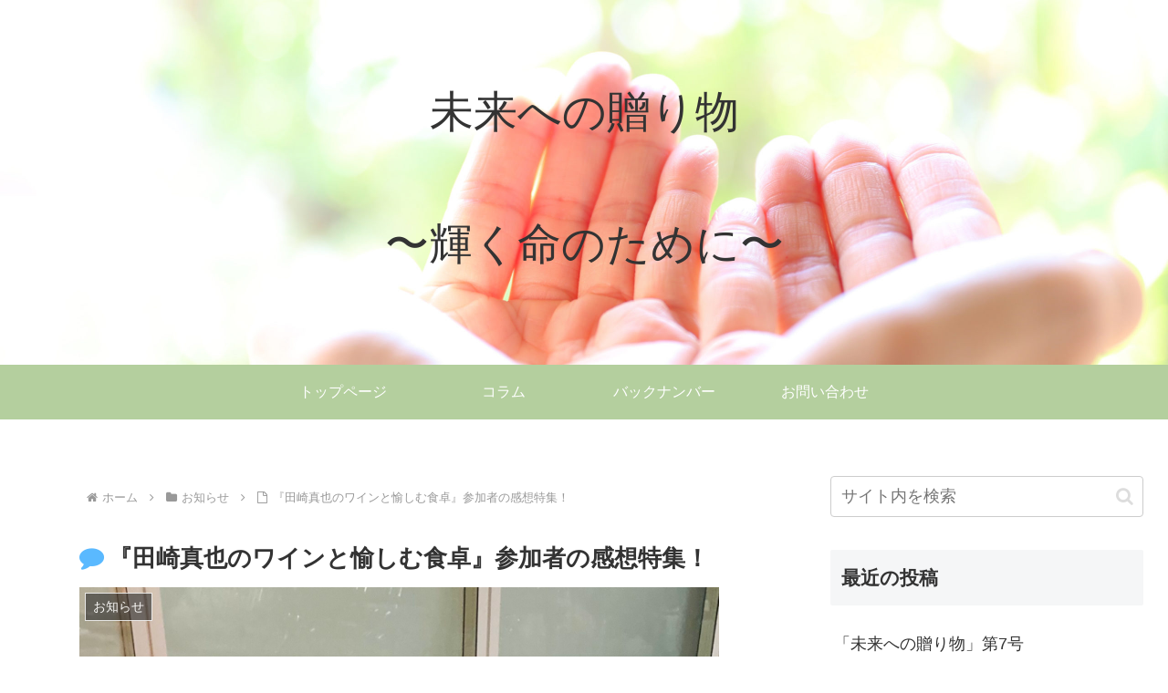

--- FILE ---
content_type: text/html; charset=utf-8
request_url: https://www.google.com/recaptcha/api2/anchor?ar=1&k=6LesbIEpAAAAAD4oId-y78fXShgjNywZ7wXK3d-Y&co=aHR0cHM6Ly9waXN0YWNoaW8tbS5jb206NDQz&hl=en&v=PoyoqOPhxBO7pBk68S4YbpHZ&size=invisible&anchor-ms=20000&execute-ms=30000&cb=p8w06tcc9uv
body_size: 48613
content:
<!DOCTYPE HTML><html dir="ltr" lang="en"><head><meta http-equiv="Content-Type" content="text/html; charset=UTF-8">
<meta http-equiv="X-UA-Compatible" content="IE=edge">
<title>reCAPTCHA</title>
<style type="text/css">
/* cyrillic-ext */
@font-face {
  font-family: 'Roboto';
  font-style: normal;
  font-weight: 400;
  font-stretch: 100%;
  src: url(//fonts.gstatic.com/s/roboto/v48/KFO7CnqEu92Fr1ME7kSn66aGLdTylUAMa3GUBHMdazTgWw.woff2) format('woff2');
  unicode-range: U+0460-052F, U+1C80-1C8A, U+20B4, U+2DE0-2DFF, U+A640-A69F, U+FE2E-FE2F;
}
/* cyrillic */
@font-face {
  font-family: 'Roboto';
  font-style: normal;
  font-weight: 400;
  font-stretch: 100%;
  src: url(//fonts.gstatic.com/s/roboto/v48/KFO7CnqEu92Fr1ME7kSn66aGLdTylUAMa3iUBHMdazTgWw.woff2) format('woff2');
  unicode-range: U+0301, U+0400-045F, U+0490-0491, U+04B0-04B1, U+2116;
}
/* greek-ext */
@font-face {
  font-family: 'Roboto';
  font-style: normal;
  font-weight: 400;
  font-stretch: 100%;
  src: url(//fonts.gstatic.com/s/roboto/v48/KFO7CnqEu92Fr1ME7kSn66aGLdTylUAMa3CUBHMdazTgWw.woff2) format('woff2');
  unicode-range: U+1F00-1FFF;
}
/* greek */
@font-face {
  font-family: 'Roboto';
  font-style: normal;
  font-weight: 400;
  font-stretch: 100%;
  src: url(//fonts.gstatic.com/s/roboto/v48/KFO7CnqEu92Fr1ME7kSn66aGLdTylUAMa3-UBHMdazTgWw.woff2) format('woff2');
  unicode-range: U+0370-0377, U+037A-037F, U+0384-038A, U+038C, U+038E-03A1, U+03A3-03FF;
}
/* math */
@font-face {
  font-family: 'Roboto';
  font-style: normal;
  font-weight: 400;
  font-stretch: 100%;
  src: url(//fonts.gstatic.com/s/roboto/v48/KFO7CnqEu92Fr1ME7kSn66aGLdTylUAMawCUBHMdazTgWw.woff2) format('woff2');
  unicode-range: U+0302-0303, U+0305, U+0307-0308, U+0310, U+0312, U+0315, U+031A, U+0326-0327, U+032C, U+032F-0330, U+0332-0333, U+0338, U+033A, U+0346, U+034D, U+0391-03A1, U+03A3-03A9, U+03B1-03C9, U+03D1, U+03D5-03D6, U+03F0-03F1, U+03F4-03F5, U+2016-2017, U+2034-2038, U+203C, U+2040, U+2043, U+2047, U+2050, U+2057, U+205F, U+2070-2071, U+2074-208E, U+2090-209C, U+20D0-20DC, U+20E1, U+20E5-20EF, U+2100-2112, U+2114-2115, U+2117-2121, U+2123-214F, U+2190, U+2192, U+2194-21AE, U+21B0-21E5, U+21F1-21F2, U+21F4-2211, U+2213-2214, U+2216-22FF, U+2308-230B, U+2310, U+2319, U+231C-2321, U+2336-237A, U+237C, U+2395, U+239B-23B7, U+23D0, U+23DC-23E1, U+2474-2475, U+25AF, U+25B3, U+25B7, U+25BD, U+25C1, U+25CA, U+25CC, U+25FB, U+266D-266F, U+27C0-27FF, U+2900-2AFF, U+2B0E-2B11, U+2B30-2B4C, U+2BFE, U+3030, U+FF5B, U+FF5D, U+1D400-1D7FF, U+1EE00-1EEFF;
}
/* symbols */
@font-face {
  font-family: 'Roboto';
  font-style: normal;
  font-weight: 400;
  font-stretch: 100%;
  src: url(//fonts.gstatic.com/s/roboto/v48/KFO7CnqEu92Fr1ME7kSn66aGLdTylUAMaxKUBHMdazTgWw.woff2) format('woff2');
  unicode-range: U+0001-000C, U+000E-001F, U+007F-009F, U+20DD-20E0, U+20E2-20E4, U+2150-218F, U+2190, U+2192, U+2194-2199, U+21AF, U+21E6-21F0, U+21F3, U+2218-2219, U+2299, U+22C4-22C6, U+2300-243F, U+2440-244A, U+2460-24FF, U+25A0-27BF, U+2800-28FF, U+2921-2922, U+2981, U+29BF, U+29EB, U+2B00-2BFF, U+4DC0-4DFF, U+FFF9-FFFB, U+10140-1018E, U+10190-1019C, U+101A0, U+101D0-101FD, U+102E0-102FB, U+10E60-10E7E, U+1D2C0-1D2D3, U+1D2E0-1D37F, U+1F000-1F0FF, U+1F100-1F1AD, U+1F1E6-1F1FF, U+1F30D-1F30F, U+1F315, U+1F31C, U+1F31E, U+1F320-1F32C, U+1F336, U+1F378, U+1F37D, U+1F382, U+1F393-1F39F, U+1F3A7-1F3A8, U+1F3AC-1F3AF, U+1F3C2, U+1F3C4-1F3C6, U+1F3CA-1F3CE, U+1F3D4-1F3E0, U+1F3ED, U+1F3F1-1F3F3, U+1F3F5-1F3F7, U+1F408, U+1F415, U+1F41F, U+1F426, U+1F43F, U+1F441-1F442, U+1F444, U+1F446-1F449, U+1F44C-1F44E, U+1F453, U+1F46A, U+1F47D, U+1F4A3, U+1F4B0, U+1F4B3, U+1F4B9, U+1F4BB, U+1F4BF, U+1F4C8-1F4CB, U+1F4D6, U+1F4DA, U+1F4DF, U+1F4E3-1F4E6, U+1F4EA-1F4ED, U+1F4F7, U+1F4F9-1F4FB, U+1F4FD-1F4FE, U+1F503, U+1F507-1F50B, U+1F50D, U+1F512-1F513, U+1F53E-1F54A, U+1F54F-1F5FA, U+1F610, U+1F650-1F67F, U+1F687, U+1F68D, U+1F691, U+1F694, U+1F698, U+1F6AD, U+1F6B2, U+1F6B9-1F6BA, U+1F6BC, U+1F6C6-1F6CF, U+1F6D3-1F6D7, U+1F6E0-1F6EA, U+1F6F0-1F6F3, U+1F6F7-1F6FC, U+1F700-1F7FF, U+1F800-1F80B, U+1F810-1F847, U+1F850-1F859, U+1F860-1F887, U+1F890-1F8AD, U+1F8B0-1F8BB, U+1F8C0-1F8C1, U+1F900-1F90B, U+1F93B, U+1F946, U+1F984, U+1F996, U+1F9E9, U+1FA00-1FA6F, U+1FA70-1FA7C, U+1FA80-1FA89, U+1FA8F-1FAC6, U+1FACE-1FADC, U+1FADF-1FAE9, U+1FAF0-1FAF8, U+1FB00-1FBFF;
}
/* vietnamese */
@font-face {
  font-family: 'Roboto';
  font-style: normal;
  font-weight: 400;
  font-stretch: 100%;
  src: url(//fonts.gstatic.com/s/roboto/v48/KFO7CnqEu92Fr1ME7kSn66aGLdTylUAMa3OUBHMdazTgWw.woff2) format('woff2');
  unicode-range: U+0102-0103, U+0110-0111, U+0128-0129, U+0168-0169, U+01A0-01A1, U+01AF-01B0, U+0300-0301, U+0303-0304, U+0308-0309, U+0323, U+0329, U+1EA0-1EF9, U+20AB;
}
/* latin-ext */
@font-face {
  font-family: 'Roboto';
  font-style: normal;
  font-weight: 400;
  font-stretch: 100%;
  src: url(//fonts.gstatic.com/s/roboto/v48/KFO7CnqEu92Fr1ME7kSn66aGLdTylUAMa3KUBHMdazTgWw.woff2) format('woff2');
  unicode-range: U+0100-02BA, U+02BD-02C5, U+02C7-02CC, U+02CE-02D7, U+02DD-02FF, U+0304, U+0308, U+0329, U+1D00-1DBF, U+1E00-1E9F, U+1EF2-1EFF, U+2020, U+20A0-20AB, U+20AD-20C0, U+2113, U+2C60-2C7F, U+A720-A7FF;
}
/* latin */
@font-face {
  font-family: 'Roboto';
  font-style: normal;
  font-weight: 400;
  font-stretch: 100%;
  src: url(//fonts.gstatic.com/s/roboto/v48/KFO7CnqEu92Fr1ME7kSn66aGLdTylUAMa3yUBHMdazQ.woff2) format('woff2');
  unicode-range: U+0000-00FF, U+0131, U+0152-0153, U+02BB-02BC, U+02C6, U+02DA, U+02DC, U+0304, U+0308, U+0329, U+2000-206F, U+20AC, U+2122, U+2191, U+2193, U+2212, U+2215, U+FEFF, U+FFFD;
}
/* cyrillic-ext */
@font-face {
  font-family: 'Roboto';
  font-style: normal;
  font-weight: 500;
  font-stretch: 100%;
  src: url(//fonts.gstatic.com/s/roboto/v48/KFO7CnqEu92Fr1ME7kSn66aGLdTylUAMa3GUBHMdazTgWw.woff2) format('woff2');
  unicode-range: U+0460-052F, U+1C80-1C8A, U+20B4, U+2DE0-2DFF, U+A640-A69F, U+FE2E-FE2F;
}
/* cyrillic */
@font-face {
  font-family: 'Roboto';
  font-style: normal;
  font-weight: 500;
  font-stretch: 100%;
  src: url(//fonts.gstatic.com/s/roboto/v48/KFO7CnqEu92Fr1ME7kSn66aGLdTylUAMa3iUBHMdazTgWw.woff2) format('woff2');
  unicode-range: U+0301, U+0400-045F, U+0490-0491, U+04B0-04B1, U+2116;
}
/* greek-ext */
@font-face {
  font-family: 'Roboto';
  font-style: normal;
  font-weight: 500;
  font-stretch: 100%;
  src: url(//fonts.gstatic.com/s/roboto/v48/KFO7CnqEu92Fr1ME7kSn66aGLdTylUAMa3CUBHMdazTgWw.woff2) format('woff2');
  unicode-range: U+1F00-1FFF;
}
/* greek */
@font-face {
  font-family: 'Roboto';
  font-style: normal;
  font-weight: 500;
  font-stretch: 100%;
  src: url(//fonts.gstatic.com/s/roboto/v48/KFO7CnqEu92Fr1ME7kSn66aGLdTylUAMa3-UBHMdazTgWw.woff2) format('woff2');
  unicode-range: U+0370-0377, U+037A-037F, U+0384-038A, U+038C, U+038E-03A1, U+03A3-03FF;
}
/* math */
@font-face {
  font-family: 'Roboto';
  font-style: normal;
  font-weight: 500;
  font-stretch: 100%;
  src: url(//fonts.gstatic.com/s/roboto/v48/KFO7CnqEu92Fr1ME7kSn66aGLdTylUAMawCUBHMdazTgWw.woff2) format('woff2');
  unicode-range: U+0302-0303, U+0305, U+0307-0308, U+0310, U+0312, U+0315, U+031A, U+0326-0327, U+032C, U+032F-0330, U+0332-0333, U+0338, U+033A, U+0346, U+034D, U+0391-03A1, U+03A3-03A9, U+03B1-03C9, U+03D1, U+03D5-03D6, U+03F0-03F1, U+03F4-03F5, U+2016-2017, U+2034-2038, U+203C, U+2040, U+2043, U+2047, U+2050, U+2057, U+205F, U+2070-2071, U+2074-208E, U+2090-209C, U+20D0-20DC, U+20E1, U+20E5-20EF, U+2100-2112, U+2114-2115, U+2117-2121, U+2123-214F, U+2190, U+2192, U+2194-21AE, U+21B0-21E5, U+21F1-21F2, U+21F4-2211, U+2213-2214, U+2216-22FF, U+2308-230B, U+2310, U+2319, U+231C-2321, U+2336-237A, U+237C, U+2395, U+239B-23B7, U+23D0, U+23DC-23E1, U+2474-2475, U+25AF, U+25B3, U+25B7, U+25BD, U+25C1, U+25CA, U+25CC, U+25FB, U+266D-266F, U+27C0-27FF, U+2900-2AFF, U+2B0E-2B11, U+2B30-2B4C, U+2BFE, U+3030, U+FF5B, U+FF5D, U+1D400-1D7FF, U+1EE00-1EEFF;
}
/* symbols */
@font-face {
  font-family: 'Roboto';
  font-style: normal;
  font-weight: 500;
  font-stretch: 100%;
  src: url(//fonts.gstatic.com/s/roboto/v48/KFO7CnqEu92Fr1ME7kSn66aGLdTylUAMaxKUBHMdazTgWw.woff2) format('woff2');
  unicode-range: U+0001-000C, U+000E-001F, U+007F-009F, U+20DD-20E0, U+20E2-20E4, U+2150-218F, U+2190, U+2192, U+2194-2199, U+21AF, U+21E6-21F0, U+21F3, U+2218-2219, U+2299, U+22C4-22C6, U+2300-243F, U+2440-244A, U+2460-24FF, U+25A0-27BF, U+2800-28FF, U+2921-2922, U+2981, U+29BF, U+29EB, U+2B00-2BFF, U+4DC0-4DFF, U+FFF9-FFFB, U+10140-1018E, U+10190-1019C, U+101A0, U+101D0-101FD, U+102E0-102FB, U+10E60-10E7E, U+1D2C0-1D2D3, U+1D2E0-1D37F, U+1F000-1F0FF, U+1F100-1F1AD, U+1F1E6-1F1FF, U+1F30D-1F30F, U+1F315, U+1F31C, U+1F31E, U+1F320-1F32C, U+1F336, U+1F378, U+1F37D, U+1F382, U+1F393-1F39F, U+1F3A7-1F3A8, U+1F3AC-1F3AF, U+1F3C2, U+1F3C4-1F3C6, U+1F3CA-1F3CE, U+1F3D4-1F3E0, U+1F3ED, U+1F3F1-1F3F3, U+1F3F5-1F3F7, U+1F408, U+1F415, U+1F41F, U+1F426, U+1F43F, U+1F441-1F442, U+1F444, U+1F446-1F449, U+1F44C-1F44E, U+1F453, U+1F46A, U+1F47D, U+1F4A3, U+1F4B0, U+1F4B3, U+1F4B9, U+1F4BB, U+1F4BF, U+1F4C8-1F4CB, U+1F4D6, U+1F4DA, U+1F4DF, U+1F4E3-1F4E6, U+1F4EA-1F4ED, U+1F4F7, U+1F4F9-1F4FB, U+1F4FD-1F4FE, U+1F503, U+1F507-1F50B, U+1F50D, U+1F512-1F513, U+1F53E-1F54A, U+1F54F-1F5FA, U+1F610, U+1F650-1F67F, U+1F687, U+1F68D, U+1F691, U+1F694, U+1F698, U+1F6AD, U+1F6B2, U+1F6B9-1F6BA, U+1F6BC, U+1F6C6-1F6CF, U+1F6D3-1F6D7, U+1F6E0-1F6EA, U+1F6F0-1F6F3, U+1F6F7-1F6FC, U+1F700-1F7FF, U+1F800-1F80B, U+1F810-1F847, U+1F850-1F859, U+1F860-1F887, U+1F890-1F8AD, U+1F8B0-1F8BB, U+1F8C0-1F8C1, U+1F900-1F90B, U+1F93B, U+1F946, U+1F984, U+1F996, U+1F9E9, U+1FA00-1FA6F, U+1FA70-1FA7C, U+1FA80-1FA89, U+1FA8F-1FAC6, U+1FACE-1FADC, U+1FADF-1FAE9, U+1FAF0-1FAF8, U+1FB00-1FBFF;
}
/* vietnamese */
@font-face {
  font-family: 'Roboto';
  font-style: normal;
  font-weight: 500;
  font-stretch: 100%;
  src: url(//fonts.gstatic.com/s/roboto/v48/KFO7CnqEu92Fr1ME7kSn66aGLdTylUAMa3OUBHMdazTgWw.woff2) format('woff2');
  unicode-range: U+0102-0103, U+0110-0111, U+0128-0129, U+0168-0169, U+01A0-01A1, U+01AF-01B0, U+0300-0301, U+0303-0304, U+0308-0309, U+0323, U+0329, U+1EA0-1EF9, U+20AB;
}
/* latin-ext */
@font-face {
  font-family: 'Roboto';
  font-style: normal;
  font-weight: 500;
  font-stretch: 100%;
  src: url(//fonts.gstatic.com/s/roboto/v48/KFO7CnqEu92Fr1ME7kSn66aGLdTylUAMa3KUBHMdazTgWw.woff2) format('woff2');
  unicode-range: U+0100-02BA, U+02BD-02C5, U+02C7-02CC, U+02CE-02D7, U+02DD-02FF, U+0304, U+0308, U+0329, U+1D00-1DBF, U+1E00-1E9F, U+1EF2-1EFF, U+2020, U+20A0-20AB, U+20AD-20C0, U+2113, U+2C60-2C7F, U+A720-A7FF;
}
/* latin */
@font-face {
  font-family: 'Roboto';
  font-style: normal;
  font-weight: 500;
  font-stretch: 100%;
  src: url(//fonts.gstatic.com/s/roboto/v48/KFO7CnqEu92Fr1ME7kSn66aGLdTylUAMa3yUBHMdazQ.woff2) format('woff2');
  unicode-range: U+0000-00FF, U+0131, U+0152-0153, U+02BB-02BC, U+02C6, U+02DA, U+02DC, U+0304, U+0308, U+0329, U+2000-206F, U+20AC, U+2122, U+2191, U+2193, U+2212, U+2215, U+FEFF, U+FFFD;
}
/* cyrillic-ext */
@font-face {
  font-family: 'Roboto';
  font-style: normal;
  font-weight: 900;
  font-stretch: 100%;
  src: url(//fonts.gstatic.com/s/roboto/v48/KFO7CnqEu92Fr1ME7kSn66aGLdTylUAMa3GUBHMdazTgWw.woff2) format('woff2');
  unicode-range: U+0460-052F, U+1C80-1C8A, U+20B4, U+2DE0-2DFF, U+A640-A69F, U+FE2E-FE2F;
}
/* cyrillic */
@font-face {
  font-family: 'Roboto';
  font-style: normal;
  font-weight: 900;
  font-stretch: 100%;
  src: url(//fonts.gstatic.com/s/roboto/v48/KFO7CnqEu92Fr1ME7kSn66aGLdTylUAMa3iUBHMdazTgWw.woff2) format('woff2');
  unicode-range: U+0301, U+0400-045F, U+0490-0491, U+04B0-04B1, U+2116;
}
/* greek-ext */
@font-face {
  font-family: 'Roboto';
  font-style: normal;
  font-weight: 900;
  font-stretch: 100%;
  src: url(//fonts.gstatic.com/s/roboto/v48/KFO7CnqEu92Fr1ME7kSn66aGLdTylUAMa3CUBHMdazTgWw.woff2) format('woff2');
  unicode-range: U+1F00-1FFF;
}
/* greek */
@font-face {
  font-family: 'Roboto';
  font-style: normal;
  font-weight: 900;
  font-stretch: 100%;
  src: url(//fonts.gstatic.com/s/roboto/v48/KFO7CnqEu92Fr1ME7kSn66aGLdTylUAMa3-UBHMdazTgWw.woff2) format('woff2');
  unicode-range: U+0370-0377, U+037A-037F, U+0384-038A, U+038C, U+038E-03A1, U+03A3-03FF;
}
/* math */
@font-face {
  font-family: 'Roboto';
  font-style: normal;
  font-weight: 900;
  font-stretch: 100%;
  src: url(//fonts.gstatic.com/s/roboto/v48/KFO7CnqEu92Fr1ME7kSn66aGLdTylUAMawCUBHMdazTgWw.woff2) format('woff2');
  unicode-range: U+0302-0303, U+0305, U+0307-0308, U+0310, U+0312, U+0315, U+031A, U+0326-0327, U+032C, U+032F-0330, U+0332-0333, U+0338, U+033A, U+0346, U+034D, U+0391-03A1, U+03A3-03A9, U+03B1-03C9, U+03D1, U+03D5-03D6, U+03F0-03F1, U+03F4-03F5, U+2016-2017, U+2034-2038, U+203C, U+2040, U+2043, U+2047, U+2050, U+2057, U+205F, U+2070-2071, U+2074-208E, U+2090-209C, U+20D0-20DC, U+20E1, U+20E5-20EF, U+2100-2112, U+2114-2115, U+2117-2121, U+2123-214F, U+2190, U+2192, U+2194-21AE, U+21B0-21E5, U+21F1-21F2, U+21F4-2211, U+2213-2214, U+2216-22FF, U+2308-230B, U+2310, U+2319, U+231C-2321, U+2336-237A, U+237C, U+2395, U+239B-23B7, U+23D0, U+23DC-23E1, U+2474-2475, U+25AF, U+25B3, U+25B7, U+25BD, U+25C1, U+25CA, U+25CC, U+25FB, U+266D-266F, U+27C0-27FF, U+2900-2AFF, U+2B0E-2B11, U+2B30-2B4C, U+2BFE, U+3030, U+FF5B, U+FF5D, U+1D400-1D7FF, U+1EE00-1EEFF;
}
/* symbols */
@font-face {
  font-family: 'Roboto';
  font-style: normal;
  font-weight: 900;
  font-stretch: 100%;
  src: url(//fonts.gstatic.com/s/roboto/v48/KFO7CnqEu92Fr1ME7kSn66aGLdTylUAMaxKUBHMdazTgWw.woff2) format('woff2');
  unicode-range: U+0001-000C, U+000E-001F, U+007F-009F, U+20DD-20E0, U+20E2-20E4, U+2150-218F, U+2190, U+2192, U+2194-2199, U+21AF, U+21E6-21F0, U+21F3, U+2218-2219, U+2299, U+22C4-22C6, U+2300-243F, U+2440-244A, U+2460-24FF, U+25A0-27BF, U+2800-28FF, U+2921-2922, U+2981, U+29BF, U+29EB, U+2B00-2BFF, U+4DC0-4DFF, U+FFF9-FFFB, U+10140-1018E, U+10190-1019C, U+101A0, U+101D0-101FD, U+102E0-102FB, U+10E60-10E7E, U+1D2C0-1D2D3, U+1D2E0-1D37F, U+1F000-1F0FF, U+1F100-1F1AD, U+1F1E6-1F1FF, U+1F30D-1F30F, U+1F315, U+1F31C, U+1F31E, U+1F320-1F32C, U+1F336, U+1F378, U+1F37D, U+1F382, U+1F393-1F39F, U+1F3A7-1F3A8, U+1F3AC-1F3AF, U+1F3C2, U+1F3C4-1F3C6, U+1F3CA-1F3CE, U+1F3D4-1F3E0, U+1F3ED, U+1F3F1-1F3F3, U+1F3F5-1F3F7, U+1F408, U+1F415, U+1F41F, U+1F426, U+1F43F, U+1F441-1F442, U+1F444, U+1F446-1F449, U+1F44C-1F44E, U+1F453, U+1F46A, U+1F47D, U+1F4A3, U+1F4B0, U+1F4B3, U+1F4B9, U+1F4BB, U+1F4BF, U+1F4C8-1F4CB, U+1F4D6, U+1F4DA, U+1F4DF, U+1F4E3-1F4E6, U+1F4EA-1F4ED, U+1F4F7, U+1F4F9-1F4FB, U+1F4FD-1F4FE, U+1F503, U+1F507-1F50B, U+1F50D, U+1F512-1F513, U+1F53E-1F54A, U+1F54F-1F5FA, U+1F610, U+1F650-1F67F, U+1F687, U+1F68D, U+1F691, U+1F694, U+1F698, U+1F6AD, U+1F6B2, U+1F6B9-1F6BA, U+1F6BC, U+1F6C6-1F6CF, U+1F6D3-1F6D7, U+1F6E0-1F6EA, U+1F6F0-1F6F3, U+1F6F7-1F6FC, U+1F700-1F7FF, U+1F800-1F80B, U+1F810-1F847, U+1F850-1F859, U+1F860-1F887, U+1F890-1F8AD, U+1F8B0-1F8BB, U+1F8C0-1F8C1, U+1F900-1F90B, U+1F93B, U+1F946, U+1F984, U+1F996, U+1F9E9, U+1FA00-1FA6F, U+1FA70-1FA7C, U+1FA80-1FA89, U+1FA8F-1FAC6, U+1FACE-1FADC, U+1FADF-1FAE9, U+1FAF0-1FAF8, U+1FB00-1FBFF;
}
/* vietnamese */
@font-face {
  font-family: 'Roboto';
  font-style: normal;
  font-weight: 900;
  font-stretch: 100%;
  src: url(//fonts.gstatic.com/s/roboto/v48/KFO7CnqEu92Fr1ME7kSn66aGLdTylUAMa3OUBHMdazTgWw.woff2) format('woff2');
  unicode-range: U+0102-0103, U+0110-0111, U+0128-0129, U+0168-0169, U+01A0-01A1, U+01AF-01B0, U+0300-0301, U+0303-0304, U+0308-0309, U+0323, U+0329, U+1EA0-1EF9, U+20AB;
}
/* latin-ext */
@font-face {
  font-family: 'Roboto';
  font-style: normal;
  font-weight: 900;
  font-stretch: 100%;
  src: url(//fonts.gstatic.com/s/roboto/v48/KFO7CnqEu92Fr1ME7kSn66aGLdTylUAMa3KUBHMdazTgWw.woff2) format('woff2');
  unicode-range: U+0100-02BA, U+02BD-02C5, U+02C7-02CC, U+02CE-02D7, U+02DD-02FF, U+0304, U+0308, U+0329, U+1D00-1DBF, U+1E00-1E9F, U+1EF2-1EFF, U+2020, U+20A0-20AB, U+20AD-20C0, U+2113, U+2C60-2C7F, U+A720-A7FF;
}
/* latin */
@font-face {
  font-family: 'Roboto';
  font-style: normal;
  font-weight: 900;
  font-stretch: 100%;
  src: url(//fonts.gstatic.com/s/roboto/v48/KFO7CnqEu92Fr1ME7kSn66aGLdTylUAMa3yUBHMdazQ.woff2) format('woff2');
  unicode-range: U+0000-00FF, U+0131, U+0152-0153, U+02BB-02BC, U+02C6, U+02DA, U+02DC, U+0304, U+0308, U+0329, U+2000-206F, U+20AC, U+2122, U+2191, U+2193, U+2212, U+2215, U+FEFF, U+FFFD;
}

</style>
<link rel="stylesheet" type="text/css" href="https://www.gstatic.com/recaptcha/releases/PoyoqOPhxBO7pBk68S4YbpHZ/styles__ltr.css">
<script nonce="0dYK4pVTYjnOu2kVO-xjdQ" type="text/javascript">window['__recaptcha_api'] = 'https://www.google.com/recaptcha/api2/';</script>
<script type="text/javascript" src="https://www.gstatic.com/recaptcha/releases/PoyoqOPhxBO7pBk68S4YbpHZ/recaptcha__en.js" nonce="0dYK4pVTYjnOu2kVO-xjdQ">
      
    </script></head>
<body><div id="rc-anchor-alert" class="rc-anchor-alert"></div>
<input type="hidden" id="recaptcha-token" value="[base64]">
<script type="text/javascript" nonce="0dYK4pVTYjnOu2kVO-xjdQ">
      recaptcha.anchor.Main.init("[\x22ainput\x22,[\x22bgdata\x22,\x22\x22,\[base64]/[base64]/MjU1Ong/[base64]/[base64]/[base64]/[base64]/[base64]/[base64]/[base64]/[base64]/[base64]/[base64]/[base64]/[base64]/[base64]/[base64]/[base64]\\u003d\x22,\[base64]\\u003d\x22,\x22wpPCkcODw59iKDJjwoTDmcKEeTBtZWHDmsO2wo7Dgyl/LcK/wo/Dp8O4wrjClMKULwjDhXbDrsOTKsOiw7hsVGE6YSrDn1pxwojDlWpwScOtwozCicOaUDsRwogcwp/[base64]/CkF/[base64]/CnD1Zw4Zkw6/[base64]/wpjCtURowq/DhHnDlcKfG8KtwrFFYcK1NMOKcsKkwoDDiHNMwqfCmMKsw7cdw6TDmcOtw57CpWbCh8OTw7s5LS/DucOdY1xpOcKyw7MNwqgCLzJswrIMwrJSVhvDvg5bL8KLPcOoe8K/[base64]/CqDwSwrcEGsOiwpbDu8Kqw6vDlRTDmihxPMO4Sy1yw7/Dm8KvTsOpw65Mw5FEwqXDrH7DhsOxI8OWVQRuwqMRw7M/f0cqwqxTw5PCtCIew4twR8OKwrPDo8OfwpNHd8O/dyVnwrkHYcKLw7XDhwrDnHIjC15dwr44woPDkcKTw7nDn8KlwqvDusKlQsOHwoTCr3QuNMKOZ8KTwrlvw7DDg8OJZxvDjsOvNQDCkcOrSsKzDCBHw4DCrQHDrHLDq8K3w6/DnMKacWMjK8Otw7pXWE1mwrbDojUJacK5w4/CocKfLUvDtxE5Rh/[base64]/Pn/[base64]/bWjDn2dlwoR7U8OadcOSYlpfQcO7wrTCi0tvcMK6csObQ8Odw48Bw49tw5TCk34pwrlrwqHDrQnCmsOgMC/Ck1IVw7LCjsO/[base64]/CgxZXw6sNTcOoD8ODw77CmsOyQcKOFMOsw5LCt8OiDsOeAMKXHMOKw5vDm8Klw6lWw5DDnA95wr1rwpw5wrkAwpzCkEvCuTHDrMKXwr/CoDs9wpbDisOGF39nwoTDmWXDkynDh37Dk29Uwq0tw7UGw4AkEidxJn1nK8OBCsOEw5gDw43CsFlAKSR+w4bCtMOmasOGfU48worDmMKxw77DoMOTwqsrw4rDk8OAO8KQw6LCrMO8Rl85w47CimTDhR/ChXbDpgjCsH/Cq0opZ2YywpBPwrvDv2w8w7rChcOqw57CtsKnwrVAwqE/[base64]/[base64]/CsHpqwrDCh8Kbw612RTPCuAEzw6BSw6PDrzpPOsOABDHDqcKMwopXbg5XUcKcw4o7w5bCicORwpsYwpHDmgo6w6t0LcODWsOwwpMUw6nDmMKJw5jCkWZJeQPDvEl0McOQw5DDpGQhL8ODKcK1wr/Co3lbcSvDsMKhRQbDmSdjDcOhw5fDmcKwaU/[base64]/DsKPdkFKwrjDs8KjP8Kbw4sgw7YlwoLCrCXCplJ+QFdie8OSw5EqEsO4w7TCm8Kkw6kMSzAUwozDuR3CqsOiQFV8MU3CpWvDsAA4aWN1w7PDsXhecMKEXcK/PwDCnsOZw7rDrTnDq8OGKmbDj8Klw6dGwq0IfREISw/DnMOYFcO6VXhRNsOfw6tSwo7DlAfDrXMzwpjClMOrIMOwTEjDrHMvw5BUwp/Cn8K/aEPDukh5G8KCwqjDlsOCa8OIw4XCnk/DowwdfcKwTRguRcKMIsOnwqAvwotwwpvCnMKjwqHCkXIpwp/ChV5fYsOewogAFcK8B0glQMOrw5jClMOzw73DpCHCmMKewp/[base64]/[base64]/DpcKBw6rClAbDm8OAW8OuwohxFBswLQRpExJ/[base64]/DhsODKFbCtTPDisKVDMOISFQLwpTCnwAaw5wcwrICwrvDrHLDlMKbPMKaw6wxZDwhK8OsY8KBJ2zCjFxUw6teQH9qw67ClcKyZ3jCijPCt8K4L07DucO/[base64]/[base64]/Cj8OUw6DCjxACLsKJwpLDhj5JPsKQw7cDDGjCpBt6IGcUw63Dm8O9woXChX7DgSxcB8KTUEsqw5jDo0U4wr/DuRDCpXJuwojDsAwTBwnDtEdxwr/DqErCicOiwqw9UcKYwqQYJ2HDjTjDp1sCEsOvw7caDMKqHwZKbxVWP0vCh0ZAYsOGMsO0wq4+O2cTwqonwo3Cu2BjCcOMUcKXfSzDjiRAY8OEwo3Cu8K9NMO/[base64]/DpjREL8O4w7BSwp/DgjsSw6PDpMKsw7nDi8Kpw5s7w4rCmsOdwpp/AQBBF0o6dzHCrDlRL2sfdAIlwpYIw6tMWsOWw6EkGiLCrcO1R8KdwrIbw5osw5HCrcKofSRMNm/CjEobwobDsgMZw7jDvsOQScKpExrDssO2R1/DtTQncV/DjsKAw7YsVsOIwoUUw6h+wr9ow6fCucKBfMKJwosLw7gzW8OqPcKaw6fDoMKxBk1Uw47DmEw6cW9wTcKxXRJ0wrvCvEfCngA/[base64]/[base64]/CssKKHV7DlURmw7zDq8OMwoVnHmvDncKBQsKRAsOsw7dkHRbCvMKlaVrDhsKgGhFvSMOzw4fCqhnCl8OJw73ChDvDniAPworDvcK+ZMOHw5nCvMKdwqrCnhrCkFEce8O2SjrCrG/Cil4HF8OEJQ9Zw6sXGzVIPsOVwqDCk8KBUsKvw7/Dllw8wooswrHCiQ/Dq8Oywop0w5TCvxPDjivDiUZ2fMOiCmzCqyXDjx/CsMKtw6YBwqbCtcKTKD/DjD5ewrhgesKBV2rDlTUqb3PDj8KMc35bwqtKw617w60hwrduBMKGAsOew7gxwqEIKsKfesOiwp01wqDCpGd1wr0OwovDlcKAwqPCtQ1GwpPCl8OJecOBw77Cr8OpwrUYWhpuIMOZVcOydyANwpETCsOrwq/Dt0s1B1zCksKnwq5eBcK0Z1XDhsKUD19vwrJsw7bDq0vCkVFVCA/Cj8KWKMKKwrgJVg06NTo8f8KGw4x5GcOZO8KgfxxXw6HDpcKzwqkDETrCsRXCusKsFiRZYsKaDxHDniPDrn5IEGIxw7DCiMO6wo/CgUDCp8Obw5cufsKmwrzCmBvCnMOKdsOaw6QURcOAwrfDn2vCpS/CusKPw63CpF/DqMOtYcK9w6XDlHcyOMKcwqNNVMKGZgliZMKmw5Rzw6FMw6/DqiYmwoTDuytNS354HMO0L3UHEkXCoGxofExZGBNNbxXDh2/DqlTCvm3Cr8O6P0HClRrDrXdyw7fDlVoXwolowp/Di03DjwhHT0PCvXYJwonDikfDtMOZalPDvUFuwo1XaGnCn8Kuw7B9w4fCgDcxQCM8wpgvf8OfHTnClsOkw74RVMOEFMKzw50Gw6lNwoFDwrXCo8K9C2TCvBrCgcOISMKww5knw7bCqsOTw4rDnCvCp0/CmwszOcOhwrs6woUJw6hdecOzVsOlwp/[base64]/[base64]/CjMKmwrHClcOBDDPCosOJwrhUwrwDwrNSwq44ecONasOvw5Qqw44aMz7CgW/DrMKcSMO/MDAIwqw2TcKAUiLCtzIVGcOWLMKlbcKjSsOaw6HDssOuw4fCgMO9IsO5N8Oow67Cth4WwqnDgmbCtsOsEFLCvGItDsOSYsOCwpfCiyMiTMKOFcKGwoNlScKjZSATABLCkSFUwoHDq8Kawrc/wogMYEFmJjvChGTDo8K4w50Kc0Z+w6/Djj3DoVBAQBcrRcO1wp9oAA56KsOrw4XDoMO1fsKIw754HmpDIcOrw7tvNsK5w6nDgsO4AsOpIgR6wrfDlXHDrsK4OQzCt8KaZn8hwrnDp2fDjm/DlVEvwoRVw5kMw4BlwprCmFnCpCHDp1NEwqQCwrsSwpDCn8OIwqXCncKiAArDrMOwRD0gw69Pw4Znwqd+w5AhMl5gw5TDtMOnw6PCtsK4wrF/VmBzw4p3ZVDCssOewofCqMOGwoANw5AaL25KLg9fYnp5w4JVw5PCqcKCwo3CgCrDh8KwwrPDg0g+w6Bww61jw7DDtxTDj8OOw4rCg8Orw77CkQ0ja8KCd8Kew4N5IsK4w7/Dv8KJJMOHaMKEwqLCn1c9w6gWw5HCncKYDsOBKmfCi8O9wrBfwq7DrMO/[base64]/wqfChR0GbyJ8wrnDnMKbwq1aw7LDjGDCrxDClABAw7PCrn3DnkfCnRgOwpYNKUgDwozDgBnCvcO0w6rCuSrDrcOrDsOpPMK1w4MYeVgBw71kwpE9UgrCoHbClXTCij/CqzfDvsKINsKCw7slwpHCiUPDscKhwr5VwqLCvcKPIHkVFcOpP8OdwoADwq9Mw7ogARbDvSXDmsKRbhLCisKje2VzwqZIYMKGwrN0w6pEJ1IWw5vChBvDuyfCoMODHMKPXm3DuBQ/XMKIw63Ci8OmwoLCmGhgDjbCunbCsMKiwozDiCHCq2DClcKCX2XDtlLDuU7Cig/[base64]/D1DDg0YAfm7DiMKswq7CjcK0XznDjMOfw64AD8Kgw5LDqsOPw5zCr8K5VMO9w4lUw7QVwrTClMKqwo3DrcK5wrDDi8Kkw47CmGNOUB/Cg8O0W8KxKG9Hwox2wrfCrMOKw6TDkQTDgcKEwovDo15VemYnE3jCr2bDu8Oew7tCwoRBDcKPwpDCr8Oew4U7w7Riw4QGwoJ/[base64]/DmsKAw7rDu1JrwoHCnDzCgsOLGlh0w6VZFMORw7FfAsOhU8KLfcO8wr/DosKnw64GNsK/wqg8J0bDjHw1EV3DhCpjT8K6GMOcGC4+w6dEwpfDgMKEXcO7w7DDjcOSHMOBKcO1RMKZwo7Dl3LDgCsBFD95w4jCq8KtDMKJw6rCqcKRJk4zQ3JhGsO8EE/[base64]/DlAzCpzd3w6rDv8OKwq8rw7crQ8OVE3TCmsOdPMOvwq/CtBEWwqzCvcKsDyY0YsODAjwrcsOLR0HDucKXwobDtE9OaDYmw73DncOfwpVNw67DhmrCr3VSw6rCg1ATwo8JQiN1Zl/DicKbwozCrcKUw6AfQSnCuRoNwo9jEMOWdsKRwq3DiAJaWRLCrk3DuF8sw6Esw4PDtn95dXxmNcKVw41Bw49lw7AFw7vDuibCjiXCh8KWwqLDthI4Z8KSwo7DiRQjasO8w4/[base64]/UcKBw7R9A8OqwrB1wqvDjMO6w53CuS/DuUJWfsOiw7kLIxDCmcKMC8KzRsO/[base64]/wpbCgMKRZjE3esOELsKTw6vDoVI6wpEdwrLCrmPDrFFyEMKHw6I6wo0CC13DoMO8fxnDiWYWTsK7PkbCoGLDrHPDtTFsA8OfMMKnw4/CpcKfwpzDqMOzZMKJw6vDjx7Du1bClAk/wpJPw7ZPwqxAC8OTw4fDvcOPIcKSw7jCjD7DrcO1VcOjwrXDv8Kuw7DChMOHw6xyw4oCw6dVfBzCpFXDkk8bcsKkD8K2JcK6wrrDqQRzwq1yQjnDkhEFw4hDBSrDjMOawpjDmcOAw4/DmyN+wrrCt8OhBsKTw6F4w4xsBMO5w5QsIcKpwpvCvlHCmMKUw5XChAg1IcOMwrtPORbDs8KTCmDDssOTH2hqfz3DgA/CjBdzwqU9KsKcFcOLwqTCnMKoRRbDisOLw5HCm8K0w5Ftw5djQMKtwqLClMKhw47DtnDCmcKyeDJ9Sy7DmsK4wox/DyY5w77DsU5GW8KzwqkQHcKIaGXDohPClUHDglYqIhjDmsOFw7phBsO6LhDCoMKZE3dLwp/DucKZwrfDgWHDh21jw480bsKcO8OMaAgQwp7CqwnDrcOzE0/DnkV2wq3DvMKAwo4lJMO/cWHClsKxGGXCvnQ0B8OdKMOZwq7DhMKBbMKubsOWSVxcwrzCiMK6wpjDqsKMA2LDpMOew7xQPsORw5rDu8Kww6J6PyfCtcOFIyA9ewvDpcKFw7LCqcK1XGYMa8OBJcOyw4AJwo8sI2bCtsOLw6Y7wpzCkTrDrW/DjcOXEsKBYQQkE8Oewo4lwoTDkCjCiMKxcMOHQBDDjMK/IcKxw5UhfzcyCwBGbsOQO17Cj8OWL8OZw6XDtsO2PcOew6d4wqrCscKCw4cUw7olecObNy5Tw4NpbsOJw5BvwqwfwqjDgcKowo3DiRXDh8KqQ8KEbypZRlNDRsOkb8OYw753w6XDoMKOwoDCm8KLw6vCm3ZPcRU6AwpGYSFew5rCisK3BMO+W3rCn0TDiMO/wpvDrhbDo8KdwqRbLivDpCFuw5JeA8Oew48DwrZqNxXCq8OTCMOVwrFtRjURw4DCmcOIHVPCg8O0w6DDmFXDp8K/WXgZwq8Ww5wSasOMwqZwYmTCqThWw7YHdMOaekXCmjrDuz/CiQVdKMKtJcKFUMOqJcOScMOew5BSemkvCxHCpMOsQzbDlcK2w6LDlDDCq8Olw6dNZALDo2/[base64]/DucKSegF7wp/Cqidsw6gtwqbCi8ODJiTDiMKuwrnCjXfDuyJbw4nCssK4C8Kawo7CnMOVw5ZUwr13KsOLKcOQOMOtwq/CmsKow7PDpW7CoBbDkMO9TMO+w5LCoMKHAMO6w7h4cxrCn0jDnGdmw6rCoz9lw43Ct8OwKsOVJsOgGSHCiUDDi8O/CMO7w5Frw5jCi8KawpDDpzdsBcOqJADCnTDCv3bCh0zDhlA/wqU3Q8Kxw57DrcO2wrhsfhPDpFtkNAXDrsO4QcOBSD1EwogRY8OjLcKTwp/CkcOxACzDjsKjwpHDrit+wrnCl8OADsKdX8OMAyfCucO9dcO9VAoGw7wPwrTClMKlFcOBPcOYw5/CmDjDgXtfw73CjEfDljM4wofCqBctw6dUWEErw7gYwrlyAUbDnTLCucKgwrDCsWTCtcKsLsOqHERgHMKSYcO/wrnDs3TCqMOSOMO2Cj3ChsOkwrLDrsKrFyXCgsO/Y8KAwrxawrDDgcOAwpXCuMOBTDDCoHjCm8KvwrY1w5vCrcKzHAwFKFETwrPCv2ZaLSLCpGJxwrPDicKUw6g+E8Ogw5JDwqVTwpwAES/CjcKvwrt6ccKNwoIsRsK8wr9gwpPDlCVoPcKdw73CiMOPw5V1wrDDukTCjncGVyY4XlPDqcKlw4sdYU0Cw5fDl8KZw6rChVPCh8OhAlQ/wrfDmmIhBsKQwpbDu8OffcOVBsOFwqPDslBYLXjDihnDtcOYwrnDkUPCs8OBOCDCpMKBw5IBYHnClXDCswPDvg3CnCE2w5zCjVxfSBsXV8KtZjoERQzCk8KPBVo2XcOdMMOEwrxGw4J5TMKjTm0rwo/CncKtMVTDn8KiMMKUw6gJw6ACfgEEwpDCvBrCoQBMwqoAw5g1N8KswrxgQHTChsOdJg8QwpzCrsOYw5jDksK0w7fDh13Dsk/Do13DhzfDrsKOdTPCnG01FcKqwoR1w6vCnErDlMOsHWfDul7CuMOTWsO2CcKgwr/ClkckwrxlwrMwBMO3wox/wq/Cok7DjsOuAXXDrAcyRcOPKHjDjiAhBU9pacKqw7XChsOPw4VYDkbCmcKlTWAXw4MgCwfDsnDCmsOMWcK/fsKyccKgw5vDiBHCqADDosK+w71gwotxZcOmw7vCsCvDshXCpH/DlBLDggTCshzDgQsEdGLDjRUuahJsEcKuVTXDm8KJwoTDo8Kewrtzw5oww5LDkE/[base64]/DsmjCuMKfwpTCijTCpWTDnx8cwrXDrx9bwrrDhWEtasO/[base64]/[base64]/woURb37DuXtiw4TCjsKCwoIFwrPDkMOowrHCnsKZVkDCknDClVrDvsO5w59oQMOHU8Khw606JRrCiTTCuXQyw6NrXWHDhsKXwp3DuUgdGSJHwo9pwotQwrxOJB/DvUDDgHlnwp57w6Qpw7B8w5jDs3LDnMKtwqTDtsKrcSYvw5HDgBXDicKkwpXCihLCsWMpUUFuw7/DrBHDsltVIsOpdcOqw4woEsOhw4vCr8KtEsOvAnFaHS4DQMKEQMKbwoEgNAfCkcO1wr4wKxgcwoQGTxPCgkPCj2s3w6nDsMKHVgnCli4HccOEEcO0w6XDtiU6wphJw6XDiTU9FsOkwp/CusKIwrTCpMOqw6xPAsKNw5gCwo3Cl0dLUUB6OsKuwqHCt8O4wqPDhcKSPn0cIExvE8OAwp1Xw6IJwr/[base64]/CuUsGeBXCjnXCrcKsw6nCgMK8F8Kvw5ppG8OFwrPCjMO8XjXDpVPCtTAFwr7DtTfCkMO9LzZHH2HCgcKCR8KnIyvCnCDChsKxwp0KwpbCtgPDonNKw4LDoXnCkh3DrMOoCcK7wqDDn3EWA3PDqkEeU8ONP8KTCGApAH/DhU0FTAbCjjcAw71wwonCi8OVaMOxwobCtMOdwpDCnllwLsKbe2rCp18Lw5jCnsKwc3MDbcKiwrknw7UvCiHDmMK0UMK/[base64]/Di8K4w4EFVsOvw4ZCL8Ogw7BMJ8K+w7ZGVsOAPzUywpZ1w4XCmcKVwojCscKcbMO0wqjCqFBdw6rCqXTCj8KUYcKoccONwpdHB8K/G8KCwq0vSsO3w7nDtsKnTl8gw7BcOcOIwowZw6p6wrXDiDPCkWvCvsOPwr7ChcKPwrHChCbCjcKuw7fCtcOLSMO0RnEzL0JlHkLDjlYJw4/CvmLCisOiVis9UMKjUC7DuznCm0nDpcOCEMKpXgLDsMKTITjCpsO3JsOVL2XCskHDqCzDsA8iUMKHwrFcw4zDnMKyw4nCrHTCt0BKNAMXFGhBacKBNDJbw4XDlMK7AzsbLsO6BiVew6/DjsOiwqJnw6jDr3/Dng7CsMKlOG3DqHomGGh8K3w3w4JOw7zCkWPCu8OFwqvCpl0hwprCoAUnw6zCim8PLh/CqkrDr8K8w4MAw6vCnMODw7fDisK7w6MkQQcxDsKhIWYcwo7ChsOuG8OBJ8KWOMKzw7bCnQYKD8OEdcOYwoVjwpnDnQHDjybDpcKuw6PCqmNcN8KvCkQ0AVvCiMOHwpcHw5XCiMKPGVLDrycRJsOww5IAw7gtwoY4wo3DmcK2QE/DuMKEw6zCqQnCrsO6QcOOwpxFw6TDqlvCj8KQNsK1Y1RLPsK0wo/[base64]/Dk03DkyvDsmR8MsKsRhIWw4/DjcK+w4Eww7MLTcO0Gz/CpBPCkMKgwqtPY1/Cj8OGwpQiMcOHwqPDjcOlXsOxwq3DggM3wrvCllxtJcKpwrXCs8OzYsKlKMOtwpUbRcKDwoNGWsO9w6TCljjCkcKbdGXCmsK5esO2EsOKwo7Dr8OJajvDhMOkwpDCjMOTc8K+w7XDpMO9w5YnwrQaUA5Bw7kbU1dqASfDvnDCn8O9M8K/IcODw5UMWcO8KsKYwpkqwqvClcOlw5LDo0jCtMOgSsO6PzpiYkTCocOrHsOEw4PCicKawot6w5rCqRM2KEbCmCQybUdKFn0AwrQbEcO/[base64]/DqcKmw4vCu8KVw5TDrR0nbjQVw6Fvw6/DjsO8woBTNMOhwo/Djl9Iwo7CjgXDmzvDi8KHwo4Ewp4cTlZbwqlvIsKxwpJyYGDDsTrCqHdgw7ZAwog6SkrDvzzDlMKpwoJeAcOxwp3CncOXWwgDw6NgThEewogNfsKuwqNgwoxCwpwpWMKkBMKrwqJDXiZFIGTCrG1mLjTDhsK4K8OkJsOVVcOBDmYMw5JBZS/DhUrCo8OIwpzDr8OIwp9nPUvDsMOQNHTDugxgEQZWNMKpBMKPcsKTw4fCszTDssKFw4LDmm4zDjh+wr3DqsKYNMOYO8K7woUEwq7Ct8KnQsOgwocHwoHDpz48BHlYw43Dmg8tTsO6wr8Xwo7DpcKjTwlFfcKMHwXDv3TDjMORVcKMBAHDusKMwoDDlUTCg8KRd0Q/w7l4HgLDhElCwrBEAMODwqp6JsKmf3vCi0x+woscwrHDi0J+wqpABsOkCV/[base64]/[base64]/w5/CgBA6w6rCmkLCmcKtwoIVwpUkVcKvXjRGwpDCmBvDv23DmWfDk2jDv8Kfc1F1wqkkw6fDmhDCusOUwogXwpJlfcOqwovDicOFwrHCiyMCwr3DhsObTig7wovCnzZyVRdUw5DDihE3OkTDihbCskPDnsO6wovDsDTDikfDnsOHIn1Xw6bDoMKNwrXDtMOpJsKnw7Mpei/[base64]/woDDsG7DksO/[base64]/DszvDv8KRKcOKwqQQwqzDtsO/w7vDj2cATMK5PcOlw5LCg8O6Kz1uPGPCo1siwrXDvEl8w77Cm0rCnhNzw4QzLWzCvcOpw54Aw6DDsUVJEcKCHMKnAMKkNSFGH8KMWsO0wpd2VBzCklXCicKlGHV5FFx7wqoOesODw4Zgw6jCt0V/[base64]/worCty5qw5XCmcOtccORw4HDtcORf300BsOywqQTccOaawk/[base64]/CryzDvMOHwq4bwp/CncKXE8KGwp4hDsO4w5TCnEALRMKhw7kJw5cyw4TDjcKLw7s9JcKfT8OlwpjDmxvChzfDml1iYwsAGn7CuMKjBsKwJ1pVKGzDrStZLH0GwqcbVU7CrAhIISDCjg5xwoNew5xnJ8OmOcOTwpHDgcO3QsO7w48VE2w/e8KJwp/DksOcwrplw6cLw5PDosKLbcO9w4pZF8O7wro7w6DDucO+wowTX8K/[base64]/Cg8OnV2TDqWjDl8KOOXosw7jDrMOww6sdw43CncOQwoFRw7XCjMOHIFJETAVTKcKjw4PDp385wqQMHAnCtsO/YsKgJsO3RxxVwrLDvyZzw67CpDLDq8Ogw5M2YcOQwr9kIcKrMsK0w4lWwp3Dh8K1AErCu8KFwqjCisOXwrbDo8OZbDkZwqM5Vl/DocKwwr/CjcOFw7PCqcKowqLCmivDvmZKwp/DusKmQS5YaATDkh4swoHCksK/w5jDvG3CoMOow75vw6zCoMKVw7JxdsOswozCrRDDuhbDrkphfxjCtTA6cDM/wolqa8OLAC8bZRHDvcOpw7pZw45ww4fDpTvDqGfDjcK3wqHCgMOtwoA0CMOpVMO1IEt5EMKaw57CtSR7KHPDkMK8dXTChcKtwoMXw7bCqSXCjVnCmnLCtUzDn8O2F8KgT8OtD8O4VMOqCyodw70Sw5BrRcO3fsOYHgcJwqzCh8Kkwq7DojFiw4oFw6/Cn8OrwrJ3RcKpw4/[base64]/JsKQwr/DisKqwr1Bw5t1wqLDhMKRwrbCscOdK8OXw7/[base64]/ChivCvsKww7LCnsO9ZcK7bBDCtBJLw4/DqV7Dv8O/w6EZwozDu8KnJT3DsRYRwpfDryU6TjjDhMOfwq0yw6vDixx+AsKYw5lowrDDj8KHw4nDtzsiw4nCqsKywoxdwqcYKMK5w7DCj8KKF8OMUMKUworCvMKAw59yw7bCscKvw7xcesKeZ8OSN8Opw4LChVzCtcKLNT/[base64]/ClGvClQ0SZMO7DcOhwrEMw5fDmlRewpDCjMOQw7DCvAnCrgloHBXCmMOlw6QCYHBkUMOaw5bDoAPClzlHd1rDgsKGwoPDl8OJHcKJwrTCiA8dwoN1aCRwAXbDl8K1Q8KCw44Hw6LDjBnCglzDjx4LTMKKeiokUmUicMK7OsKmwo/ChSTCmMKTwpBAwpTDhA/DnsOPasOEDcOXMUNMb0Yow785ak3Cq8KpDVEzw4nDnXtPXsOQXk7DkxTCsGkrLMKzMTbCgsOpwpfCmms/[base64]/CocKywqTDpsKCw6zDi8K0w6JTwoDCtMOQZMOvOsODw51MwrEuwq4NJlDDksOMRMO/w5IRw4Nswq48Mi1vw55fw6ZpCcORD1hMwqzDk8OTw77DscO/TwTDuyfDhD3DnXrCn8OTZcOuM1fCiMOdDcK4wq10EnDCnlTDnDzDthcBwq/Cmg8zwo3CscKowotSwoRzDlPCs8Kkwpc/[base64]/N1IfVGZIw63CimYcf35/[base64]/Dg8KQUjESw61qcsOfw7jDjcKKJ8KSDsKgw7HDlMKgTQVlwoABRsKyLsOew67Ds17CssKiw7bCrAkeU8O/[base64]/DssKzw5FZSgvDjjfCusKZw58DwojDucKbwqPDhGPCscOiw6XDnMOVw7VOAwHCqmvCuSEHDxzDoUM7wo8nw6jCmTjCuUPCrMKswqDDuiNuwrrCo8KrwrMRX8OuwrlsFhPDh00gHMKLwqskwqLCjsOnwrfCucOYHC/CmMKfw6fCnkjDrcO+CcKbw5/CpcKAwpvCiyYbO8K2bXNzw4BdwoxswpISw59sw5DDumEgCsKpwqxTw5RyJ3EBwrvDtxHDv8KDw6vCvSLDtcKow6vCtcO0QmpBFkJMdmU/McO/w7nDgMKsw75AP1peAcKdwrAcRmvDvX9gahjDtAtTbkgPwofDuMK1UTJzw4hew5tkw6TDtVXDt8OoT3vDncOww4lhwo5GwoYjw6bCmVZFPMK4fMKnwrpWw7c1AMO9bS4tZ1nCtzLDtsO8wrrDq1t1w5fCsGHDt8KZCw/Co8O5McOkw71CXk3Cp1RSc2vDmcOQQMObw596wolsNXQnw5nCkcOAN8Kbw5sHwo3CqsKQD8OobAdxwolmMMOUwozCpTHCssK/[base64]/CvcOLw6zDoB1mJcKTScKQZBnDpUwSwpgVwqojRcO9wprCrx/DrEB/UMKxZcO5wrkJOXYDUjsWDsK4wqfCkHrDksOxwq/DnzUZIHAUZSUgw54Rw6HCnkdnwqHCug3DrBfCusOeJsOgPMK0wox/fhrClsKnCUbDvsOfw4DDohDDjQI0wpTCgHQOwr7DvEfDjcOiwpMbwonDj8OBwpV0wp1Ww7hew6EudMKyVcOdZxLDkcO8bn1VZcO+w44sw6jDo13CnCZqw5nChcO/wpZ3I8KUOXDDvMOzLMOsdi7CpHjDt8KbSStABTbDhMOoS1LDg8O7woHDnQDCnwbDksKRwpgxLAcgI8OpVExhw7cnwq1tdcKew5FNTF7Ds8O2w4zCs8K+SsOCwpttXg7Cg3PDgcK4bMOQw5fDgsKEwp/Ct8K9wqzCm282wrYGcjzCuzl0UlfDvALCr8KOw6DDpUgJwpZqwoAawrYYFMK4TcOSRyvDtcK3w68/MD9dfcKdKCISXsKQwpsecsOJPsOGa8KdKQXCn10vN8Kdw5cawprCkMKIw7bDkMKJC3waw7dFYsOfwrfCqcKADMKgK8Kgw4dPwoNjwpLDvH/CgcK4CGEYcCPDimTDlkAYamN9dlHDtDjDmUPDu8O/UCY/UMK2w7TDo03DhULDucOUwrvDoMOcwpJ4woxtK1jCokbClz/Doy3DngTChMOXAcK9S8OLw7DDgU8NYV/Cj8OFwrhJw4VVJTnCrhQ9HVVGw418RAZnw6l9w7vDhsOcwqFkTsKzwrV7KUp3aHTCrsOfMMO1BcOwfypnwrNTBMKSWnxEwqcQw6s+w6TDvMO4wrACbB3DhsKtw4nCky1tDU9+K8KMNjjDhsOfwphnVsORWHwXDMOgCMOBwo0aJ1orEsO8WXLDvibCgcKYw5/[base64]/DncOvYSDDiFRTUFfCoMKTbcOFwrEFIEgrY8OnVsKawpocRcKHw4LDsnIPJCnCvxNXw7Uaw7DCvgvDoCFywrdKw5/ClgPCgMOlS8OZwqbClBUTwqnDmlQ9XMKZSx0dw691wocRwppbw6xwY8OWe8KMWMO7O8OqFcOgw7HDqmPCvlDChMKhwq/[base64]/[base64]/YMKcw4IWDFQqwqbDqsOGJcKedxEGX3XDjMK6w7RRw4bDjkrDkUPChC/DqmJuwo7DhcOZw5BxBMOCw6/DmsKaw4oUc8KUwoXCrcKURcOMQ8ONw5lJFgdAwozDs2rDv8OAesKOw7kjwq1THsOXNMOuwqk+w54ASgzCojNfw5PCjC8Gw6QhAi/DmMKKwpDDvgDCszJVPcOrU37CjMO4wrfClsKlwqvCi1U/LcKUwo9zLwTCncOSw4UAMBA3w4nCkMKZEsOGw45UYB7CusOhwqwjw6sQRsKKw4HCucO9wonDq8O4PVjDuWduCnjDrXB/SBkMe8Oww4srVcKvTsOYf8OOw4IfZMKVwrgpKcKUd8KHcFg5w4XCi8KeRsOAfT0yUcOoacOVwoPDozkBeA9Kw5J5wo3Ct8Olw7oZMsKZP8O7w4Fqw7vDlMODw4RcNcKGJsOiN3LCvcO3w6Ebw6heP2dha8OiwosSw6cGwpwgZsKpwqoIwrJkMMOoOcOUw68BwqfCs3/CisKZw7HCscOvHjYRcMK3RzjCscK6woxEwpXCrMOnN8KVwpvCiMOmwoc8ZMKkwpUHHDLCihJdQsOgw5LCuMOuwowHcE/[base64]/[base64]/Dt8OgE2Zdw7c3w5bDlhl6wrLCoBIQXyXClQpDYMKJw5LCh1pbAMKFd2A8ScOULCVRwoHCr8KMUQjDp8OdwqfDoiIww5DDisOJw6Qqw4jDmsOgZsOZSwMtwqHDqiDCm0UWwrLDjDMmw4zCoMKSKFRFPsO2CEhQUVfDt8O8YMKEwrbDosOWdUphwrdjA8KsWcOaFcO/[base64]/Cii3CiAHCm8KeC8ORV8KEE8K8O8OtTGQwYjBRQ8KVClENw7DCmcOLY8KGwqtvwqsmw5/DnMOjwq83wpfCv23CncOpGsK2wph+JiELIAjChTUOBSHDmwDCnjYpwq0ow6zCvxABSsKRMMOzUMK5w4TDgF90DxjCqcOlwoYUw7cpwpHCrcKhwptId28oMcK3dcKJwqdYw7FOwrQSQcKswqJTw5hXwpoCw6rDrcOVPMO+XxFNw6/[base64]/wopEwrIjw7VdbSHCpMO6w5dhVzhhDmQaPQFtVsOZIDIMw5cPw63Cr8OWw4c/[base64]/CiV3CkMK8XxLCl8KMwqPDgsO0GWdEND4uwqhFwpxtw61Tw4BzJxDCgWLDqGDCvGMHCMOeEnpgwqozw4PCjhfCucKvw7Q4ccK4UH3DghjCn8KraFzCm3rChBovQcOBW3E/QVLDk8KEw54UwqoCesO1w4LDh3jDhMOGwpkgwqfCrlrDvywlKDzChF8IeMKzMcK0C8KWb8KuEcKGVm7DpsKJYsOFwpvDqMOhBMO2w7cxJDfDpSzDlD7CmcKZw759chLCvj/[base64]/DkMOOwonDrV7CssOhb8K1BXdvPDEOZhxiw5N9fcKMf8Ovw47CucOJw5zDpS/[base64]/DoVhvw5jDrwTDtcO1w5jCukFaw7lsMMOJw67Cq2AwwpPDiMKKw4E3wrfDoGnDqnHDh3bChsOvwq/[base64]/[base64]/PsKiPDTDrwvDtMO4wqrDp8KwUCZxe15Qw4oaw4sBw5HDocKGBRHCrcObw4JNNg\\u003d\\u003d\x22],null,[\x22conf\x22,null,\x226LesbIEpAAAAAD4oId-y78fXShgjNywZ7wXK3d-Y\x22,0,null,null,null,1,[21,125,63,73,95,87,41,43,42,83,102,105,109,121],[1017145,188],0,null,null,null,null,0,null,0,null,700,1,null,0,\[base64]/76lBhnEnQkZnOKMAhmv8xEZ\x22,0,0,null,null,1,null,0,0,null,null,null,0],\x22https://pistachio-m.com:443\x22,null,[3,1,1],null,null,null,1,3600,[\x22https://www.google.com/intl/en/policies/privacy/\x22,\x22https://www.google.com/intl/en/policies/terms/\x22],\x22Vt7kL7MMr7zJOPX1lB1Cg/BHMeeP4vgN9VEkAhCBlQU\\u003d\x22,1,0,null,1,1768976450508,0,0,[15],null,[100,117,204,164],\x22RC-2lOVj-0rNEXR_g\x22,null,null,null,null,null,\x220dAFcWeA6-kThCW_9IjWGlGAojNj5R8iaVuHzmGqnRBA0IZwsJsKLCqm4Ek6WXzqxbCgfo0sfmrPSly3pillFEGRqpLWo5mLqAmg\x22,1769059250453]");
    </script></body></html>

--- FILE ---
content_type: text/css
request_url: https://pistachio-m.com/wordpress/wp-content/themes/cocoon-child-master/style.css?ver=6.4.7&fver=20240227073452
body_size: 933
content:
@charset "UTF-8";

/*!
Theme Name: Cocoon Child
Description: Cocoon専用の子テーマ
Theme URI: https://wp-cocoon.com/
Author: わいひら
Author URI: https://nelog.jp/
Template:   cocoon-master
Version:    1.1.2
*/

/************************************
** 子テーマ用のスタイルを書く
************************************/
/*必要ならばここにコードを書く*/

/************************************
** レスポンシブデザイン用のメディアクエリ
************************************/
/*1023px以下*/
@media screen and (max-width: 1023px){
  /*必要ならばここにコードを書く*/
}

/*834px以下*/
@media screen and (max-width: 834px){
  /*必要ならばここにコードを書く*/
}

/*480px以下*/
@media screen and (max-width: 480px){
  /*必要ならばここにコードを書く*/
}

.site-name-text, .tagline {
	font-size: 48px !important;
}
@media screen and (max-width: 834px){
  .site-name-text, .tagline {
	  font-size: 40px !important;
}
}
@media screen and (max-width: 480px){
  .site-name-text, .tagline {
	  font-size: 34px !important;
}
}

.author-info {
	display: none;
}

.page .date-tags,
.page .eye-catch-wrap {
	display: none;
}

.page-id-20 h1.entry-title {
	display: none;
}

#breadcrumb.breadcrumb {
	margin-bottom: 3em;
}

.footer {
	padding-bottom: 2em !important;
}

.widget-entry-cards.card-large-image .a-wrap {
width:32.5%;
height:auto;
display: inline-flex;
}

@media screen and (max-width: 800px) {
.widget-entry-cards.card-large-image .a-wrap {
width:auto;
display: inline-flex;
}
}

.widget-entry-cards.not-default figure img {
padding: .5em;
}

.widget-entry-cards.card-large-image .a-wrap {
font-size: 95%;
text-align: left;
padding:.5em;
}


/* 追加CSS */

.lineimg {
	margin-bottom: 2em;
}
.lineimg img {
	vertical-align: middle;
}

.wpcf7 .ninzu_size {
	width: 25%;
	margin: 0 0.5em 0.5em 1em;
}

input.wpcf7-submit {
	color: #333;
	font-size: medium;
}

.form_table tr, td {
	border: none !important;
	background-color: #FFF;
	vertical-align: middle;
	white-space: nowrap;
}

/* イベントお申し込みフォーム */

.ef_table {
	width: 100%;
}

.ef_table td {
	padding-bottom: 1em;
}
	
.ef_text10 {
	width: 10em !important;
}

@media (min-width:992px) {
.smbr {
	display: none;
}
}

/* reCAPTCHA バッジを非表示 */

.grecaptcha-badge { visibility: hidden; }


